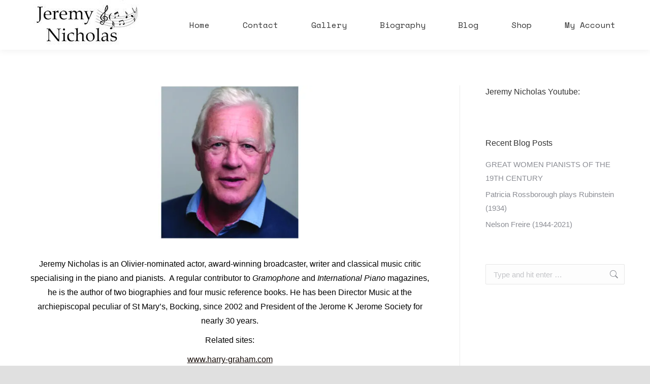

--- FILE ---
content_type: text/html; charset=utf-8
request_url: https://accounts.google.com/o/oauth2/postmessageRelay?parent=https%3A%2F%2Fjeremynicholas.com&jsh=m%3B%2F_%2Fscs%2Fabc-static%2F_%2Fjs%2Fk%3Dgapi.lb.en.2kN9-TZiXrM.O%2Fd%3D1%2Frs%3DAHpOoo_B4hu0FeWRuWHfxnZ3V0WubwN7Qw%2Fm%3D__features__
body_size: 161
content:
<!DOCTYPE html><html><head><title></title><meta http-equiv="content-type" content="text/html; charset=utf-8"><meta http-equiv="X-UA-Compatible" content="IE=edge"><meta name="viewport" content="width=device-width, initial-scale=1, minimum-scale=1, maximum-scale=1, user-scalable=0"><script src='https://ssl.gstatic.com/accounts/o/2580342461-postmessagerelay.js' nonce="_CF5EB939todVoHWTPWDBg"></script></head><body><script type="text/javascript" src="https://apis.google.com/js/rpc:shindig_random.js?onload=init" nonce="_CF5EB939todVoHWTPWDBg"></script></body></html>